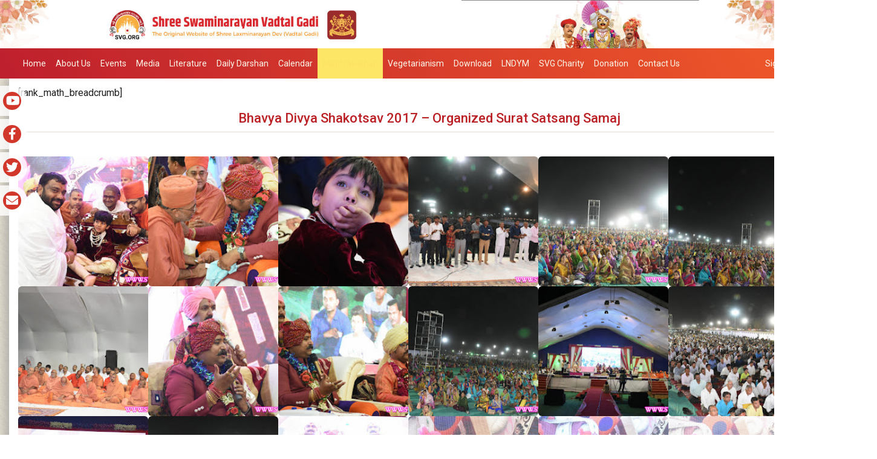

--- FILE ---
content_type: text/html; charset=UTF-8
request_url: https://www.swaminarayanvadtalgadi.org/photo-gallery/bhavya-divya-shakotsav-2017-organized-surat-satsang-samaj/
body_size: 10015
content:
<!DOCTYPE html>
<html lang="en">
<head>
<meta charset="utf-8">
<meta name="viewport" content="width=device-width, initial-scale=1.0">
<meta name = "format-detection" content = "telephone=no">
<meta name="sitelock-site-verification" content="6828" />
<!--<meta name="google-site-verification" content="-PyPyM8BJj4QIrea9EsCVkpl33s4Y3RQywNM1No5dzA" />-->
<!-- <meta name="google-site-verification" content="RJfjLyVToaBdCLfCvOOI_zz6yILHIk7sfTOsye7vHW8" /> -->
<meta name="google-site-verification" content="-PyPyM8BJj4QIrea9EsCVkpl33s4Y3RQywNM1No5dzA" />
<!--pinterest-->
<meta name="p:domain_verify" content="7e4b0ee601d1437c02b9e47c0a639895"/>
<!--DMCA-->
<meta name='dmca-site-verification' content='NFFQUkFrK1VsTHhENi9kOGNNUjRhQWlYZzgvVlF1Sld4Y29tSk91SnhkYz01' />
<link rel="alternate" href="https://www.swaminarayanvadtalgadi.org/" hreflang="en" />

<!-- Google tag (gtag.js) -->
<script async src="https://www.googletagmanager.com/gtag/js?id=G-WJ6F43568K"></script>
<script>
  window.dataLayer = window.dataLayer || [];
  function gtag(){dataLayer.push(arguments);}
  gtag('js', new Date());

  gtag('config', 'G-WJ6F43568K');
</script>
	
<title>Bhavya Divya Shakotsav 2017 &#8211; Organized Surat Satsang Samaj | Swaminarayan Vadtal Gadi &#8211; SVG</title>   
<meta name='robots' content='max-image-preview:large' />
	<style>img:is([sizes="auto" i], [sizes^="auto," i]) { contain-intrinsic-size: 3000px 1500px }</style>
	<script type="text/javascript">
/* <![CDATA[ */
window._wpemojiSettings = {"baseUrl":"https:\/\/s.w.org\/images\/core\/emoji\/16.0.1\/72x72\/","ext":".png","svgUrl":"https:\/\/s.w.org\/images\/core\/emoji\/16.0.1\/svg\/","svgExt":".svg","source":{"concatemoji":"https:\/\/www.swaminarayanvadtalgadi.org\/wp-includes\/js\/wp-emoji-release.min.js"}};
/*! This file is auto-generated */
!function(s,n){var o,i,e;function c(e){try{var t={supportTests:e,timestamp:(new Date).valueOf()};sessionStorage.setItem(o,JSON.stringify(t))}catch(e){}}function p(e,t,n){e.clearRect(0,0,e.canvas.width,e.canvas.height),e.fillText(t,0,0);var t=new Uint32Array(e.getImageData(0,0,e.canvas.width,e.canvas.height).data),a=(e.clearRect(0,0,e.canvas.width,e.canvas.height),e.fillText(n,0,0),new Uint32Array(e.getImageData(0,0,e.canvas.width,e.canvas.height).data));return t.every(function(e,t){return e===a[t]})}function u(e,t){e.clearRect(0,0,e.canvas.width,e.canvas.height),e.fillText(t,0,0);for(var n=e.getImageData(16,16,1,1),a=0;a<n.data.length;a++)if(0!==n.data[a])return!1;return!0}function f(e,t,n,a){switch(t){case"flag":return n(e,"\ud83c\udff3\ufe0f\u200d\u26a7\ufe0f","\ud83c\udff3\ufe0f\u200b\u26a7\ufe0f")?!1:!n(e,"\ud83c\udde8\ud83c\uddf6","\ud83c\udde8\u200b\ud83c\uddf6")&&!n(e,"\ud83c\udff4\udb40\udc67\udb40\udc62\udb40\udc65\udb40\udc6e\udb40\udc67\udb40\udc7f","\ud83c\udff4\u200b\udb40\udc67\u200b\udb40\udc62\u200b\udb40\udc65\u200b\udb40\udc6e\u200b\udb40\udc67\u200b\udb40\udc7f");case"emoji":return!a(e,"\ud83e\udedf")}return!1}function g(e,t,n,a){var r="undefined"!=typeof WorkerGlobalScope&&self instanceof WorkerGlobalScope?new OffscreenCanvas(300,150):s.createElement("canvas"),o=r.getContext("2d",{willReadFrequently:!0}),i=(o.textBaseline="top",o.font="600 32px Arial",{});return e.forEach(function(e){i[e]=t(o,e,n,a)}),i}function t(e){var t=s.createElement("script");t.src=e,t.defer=!0,s.head.appendChild(t)}"undefined"!=typeof Promise&&(o="wpEmojiSettingsSupports",i=["flag","emoji"],n.supports={everything:!0,everythingExceptFlag:!0},e=new Promise(function(e){s.addEventListener("DOMContentLoaded",e,{once:!0})}),new Promise(function(t){var n=function(){try{var e=JSON.parse(sessionStorage.getItem(o));if("object"==typeof e&&"number"==typeof e.timestamp&&(new Date).valueOf()<e.timestamp+604800&&"object"==typeof e.supportTests)return e.supportTests}catch(e){}return null}();if(!n){if("undefined"!=typeof Worker&&"undefined"!=typeof OffscreenCanvas&&"undefined"!=typeof URL&&URL.createObjectURL&&"undefined"!=typeof Blob)try{var e="postMessage("+g.toString()+"("+[JSON.stringify(i),f.toString(),p.toString(),u.toString()].join(",")+"));",a=new Blob([e],{type:"text/javascript"}),r=new Worker(URL.createObjectURL(a),{name:"wpTestEmojiSupports"});return void(r.onmessage=function(e){c(n=e.data),r.terminate(),t(n)})}catch(e){}c(n=g(i,f,p,u))}t(n)}).then(function(e){for(var t in e)n.supports[t]=e[t],n.supports.everything=n.supports.everything&&n.supports[t],"flag"!==t&&(n.supports.everythingExceptFlag=n.supports.everythingExceptFlag&&n.supports[t]);n.supports.everythingExceptFlag=n.supports.everythingExceptFlag&&!n.supports.flag,n.DOMReady=!1,n.readyCallback=function(){n.DOMReady=!0}}).then(function(){return e}).then(function(){var e;n.supports.everything||(n.readyCallback(),(e=n.source||{}).concatemoji?t(e.concatemoji):e.wpemoji&&e.twemoji&&(t(e.twemoji),t(e.wpemoji)))}))}((window,document),window._wpemojiSettings);
/* ]]> */
</script>
<style id='wp-emoji-styles-inline-css' type='text/css'>

	img.wp-smiley, img.emoji {
		display: inline !important;
		border: none !important;
		box-shadow: none !important;
		height: 1em !important;
		width: 1em !important;
		margin: 0 0.07em !important;
		vertical-align: -0.1em !important;
		background: none !important;
		padding: 0 !important;
	}
</style>
<link rel='stylesheet' id='wp-block-library-css' href='https://www.swaminarayanvadtalgadi.org/wp-includes/css/dist/block-library/style.min.css' type='text/css' media='all' />
<style id='classic-theme-styles-inline-css' type='text/css'>
/*! This file is auto-generated */
.wp-block-button__link{color:#fff;background-color:#32373c;border-radius:9999px;box-shadow:none;text-decoration:none;padding:calc(.667em + 2px) calc(1.333em + 2px);font-size:1.125em}.wp-block-file__button{background:#32373c;color:#fff;text-decoration:none}
</style>
<style id='global-styles-inline-css' type='text/css'>
:root{--wp--preset--aspect-ratio--square: 1;--wp--preset--aspect-ratio--4-3: 4/3;--wp--preset--aspect-ratio--3-4: 3/4;--wp--preset--aspect-ratio--3-2: 3/2;--wp--preset--aspect-ratio--2-3: 2/3;--wp--preset--aspect-ratio--16-9: 16/9;--wp--preset--aspect-ratio--9-16: 9/16;--wp--preset--color--black: #000000;--wp--preset--color--cyan-bluish-gray: #abb8c3;--wp--preset--color--white: #ffffff;--wp--preset--color--pale-pink: #f78da7;--wp--preset--color--vivid-red: #cf2e2e;--wp--preset--color--luminous-vivid-orange: #ff6900;--wp--preset--color--luminous-vivid-amber: #fcb900;--wp--preset--color--light-green-cyan: #7bdcb5;--wp--preset--color--vivid-green-cyan: #00d084;--wp--preset--color--pale-cyan-blue: #8ed1fc;--wp--preset--color--vivid-cyan-blue: #0693e3;--wp--preset--color--vivid-purple: #9b51e0;--wp--preset--gradient--vivid-cyan-blue-to-vivid-purple: linear-gradient(135deg,rgba(6,147,227,1) 0%,rgb(155,81,224) 100%);--wp--preset--gradient--light-green-cyan-to-vivid-green-cyan: linear-gradient(135deg,rgb(122,220,180) 0%,rgb(0,208,130) 100%);--wp--preset--gradient--luminous-vivid-amber-to-luminous-vivid-orange: linear-gradient(135deg,rgba(252,185,0,1) 0%,rgba(255,105,0,1) 100%);--wp--preset--gradient--luminous-vivid-orange-to-vivid-red: linear-gradient(135deg,rgba(255,105,0,1) 0%,rgb(207,46,46) 100%);--wp--preset--gradient--very-light-gray-to-cyan-bluish-gray: linear-gradient(135deg,rgb(238,238,238) 0%,rgb(169,184,195) 100%);--wp--preset--gradient--cool-to-warm-spectrum: linear-gradient(135deg,rgb(74,234,220) 0%,rgb(151,120,209) 20%,rgb(207,42,186) 40%,rgb(238,44,130) 60%,rgb(251,105,98) 80%,rgb(254,248,76) 100%);--wp--preset--gradient--blush-light-purple: linear-gradient(135deg,rgb(255,206,236) 0%,rgb(152,150,240) 100%);--wp--preset--gradient--blush-bordeaux: linear-gradient(135deg,rgb(254,205,165) 0%,rgb(254,45,45) 50%,rgb(107,0,62) 100%);--wp--preset--gradient--luminous-dusk: linear-gradient(135deg,rgb(255,203,112) 0%,rgb(199,81,192) 50%,rgb(65,88,208) 100%);--wp--preset--gradient--pale-ocean: linear-gradient(135deg,rgb(255,245,203) 0%,rgb(182,227,212) 50%,rgb(51,167,181) 100%);--wp--preset--gradient--electric-grass: linear-gradient(135deg,rgb(202,248,128) 0%,rgb(113,206,126) 100%);--wp--preset--gradient--midnight: linear-gradient(135deg,rgb(2,3,129) 0%,rgb(40,116,252) 100%);--wp--preset--font-size--small: 13px;--wp--preset--font-size--medium: 20px;--wp--preset--font-size--large: 36px;--wp--preset--font-size--x-large: 42px;--wp--preset--spacing--20: 0.44rem;--wp--preset--spacing--30: 0.67rem;--wp--preset--spacing--40: 1rem;--wp--preset--spacing--50: 1.5rem;--wp--preset--spacing--60: 2.25rem;--wp--preset--spacing--70: 3.38rem;--wp--preset--spacing--80: 5.06rem;--wp--preset--shadow--natural: 6px 6px 9px rgba(0, 0, 0, 0.2);--wp--preset--shadow--deep: 12px 12px 50px rgba(0, 0, 0, 0.4);--wp--preset--shadow--sharp: 6px 6px 0px rgba(0, 0, 0, 0.2);--wp--preset--shadow--outlined: 6px 6px 0px -3px rgba(255, 255, 255, 1), 6px 6px rgba(0, 0, 0, 1);--wp--preset--shadow--crisp: 6px 6px 0px rgba(0, 0, 0, 1);}:where(.is-layout-flex){gap: 0.5em;}:where(.is-layout-grid){gap: 0.5em;}body .is-layout-flex{display: flex;}.is-layout-flex{flex-wrap: wrap;align-items: center;}.is-layout-flex > :is(*, div){margin: 0;}body .is-layout-grid{display: grid;}.is-layout-grid > :is(*, div){margin: 0;}:where(.wp-block-columns.is-layout-flex){gap: 2em;}:where(.wp-block-columns.is-layout-grid){gap: 2em;}:where(.wp-block-post-template.is-layout-flex){gap: 1.25em;}:where(.wp-block-post-template.is-layout-grid){gap: 1.25em;}.has-black-color{color: var(--wp--preset--color--black) !important;}.has-cyan-bluish-gray-color{color: var(--wp--preset--color--cyan-bluish-gray) !important;}.has-white-color{color: var(--wp--preset--color--white) !important;}.has-pale-pink-color{color: var(--wp--preset--color--pale-pink) !important;}.has-vivid-red-color{color: var(--wp--preset--color--vivid-red) !important;}.has-luminous-vivid-orange-color{color: var(--wp--preset--color--luminous-vivid-orange) !important;}.has-luminous-vivid-amber-color{color: var(--wp--preset--color--luminous-vivid-amber) !important;}.has-light-green-cyan-color{color: var(--wp--preset--color--light-green-cyan) !important;}.has-vivid-green-cyan-color{color: var(--wp--preset--color--vivid-green-cyan) !important;}.has-pale-cyan-blue-color{color: var(--wp--preset--color--pale-cyan-blue) !important;}.has-vivid-cyan-blue-color{color: var(--wp--preset--color--vivid-cyan-blue) !important;}.has-vivid-purple-color{color: var(--wp--preset--color--vivid-purple) !important;}.has-black-background-color{background-color: var(--wp--preset--color--black) !important;}.has-cyan-bluish-gray-background-color{background-color: var(--wp--preset--color--cyan-bluish-gray) !important;}.has-white-background-color{background-color: var(--wp--preset--color--white) !important;}.has-pale-pink-background-color{background-color: var(--wp--preset--color--pale-pink) !important;}.has-vivid-red-background-color{background-color: var(--wp--preset--color--vivid-red) !important;}.has-luminous-vivid-orange-background-color{background-color: var(--wp--preset--color--luminous-vivid-orange) !important;}.has-luminous-vivid-amber-background-color{background-color: var(--wp--preset--color--luminous-vivid-amber) !important;}.has-light-green-cyan-background-color{background-color: var(--wp--preset--color--light-green-cyan) !important;}.has-vivid-green-cyan-background-color{background-color: var(--wp--preset--color--vivid-green-cyan) !important;}.has-pale-cyan-blue-background-color{background-color: var(--wp--preset--color--pale-cyan-blue) !important;}.has-vivid-cyan-blue-background-color{background-color: var(--wp--preset--color--vivid-cyan-blue) !important;}.has-vivid-purple-background-color{background-color: var(--wp--preset--color--vivid-purple) !important;}.has-black-border-color{border-color: var(--wp--preset--color--black) !important;}.has-cyan-bluish-gray-border-color{border-color: var(--wp--preset--color--cyan-bluish-gray) !important;}.has-white-border-color{border-color: var(--wp--preset--color--white) !important;}.has-pale-pink-border-color{border-color: var(--wp--preset--color--pale-pink) !important;}.has-vivid-red-border-color{border-color: var(--wp--preset--color--vivid-red) !important;}.has-luminous-vivid-orange-border-color{border-color: var(--wp--preset--color--luminous-vivid-orange) !important;}.has-luminous-vivid-amber-border-color{border-color: var(--wp--preset--color--luminous-vivid-amber) !important;}.has-light-green-cyan-border-color{border-color: var(--wp--preset--color--light-green-cyan) !important;}.has-vivid-green-cyan-border-color{border-color: var(--wp--preset--color--vivid-green-cyan) !important;}.has-pale-cyan-blue-border-color{border-color: var(--wp--preset--color--pale-cyan-blue) !important;}.has-vivid-cyan-blue-border-color{border-color: var(--wp--preset--color--vivid-cyan-blue) !important;}.has-vivid-purple-border-color{border-color: var(--wp--preset--color--vivid-purple) !important;}.has-vivid-cyan-blue-to-vivid-purple-gradient-background{background: var(--wp--preset--gradient--vivid-cyan-blue-to-vivid-purple) !important;}.has-light-green-cyan-to-vivid-green-cyan-gradient-background{background: var(--wp--preset--gradient--light-green-cyan-to-vivid-green-cyan) !important;}.has-luminous-vivid-amber-to-luminous-vivid-orange-gradient-background{background: var(--wp--preset--gradient--luminous-vivid-amber-to-luminous-vivid-orange) !important;}.has-luminous-vivid-orange-to-vivid-red-gradient-background{background: var(--wp--preset--gradient--luminous-vivid-orange-to-vivid-red) !important;}.has-very-light-gray-to-cyan-bluish-gray-gradient-background{background: var(--wp--preset--gradient--very-light-gray-to-cyan-bluish-gray) !important;}.has-cool-to-warm-spectrum-gradient-background{background: var(--wp--preset--gradient--cool-to-warm-spectrum) !important;}.has-blush-light-purple-gradient-background{background: var(--wp--preset--gradient--blush-light-purple) !important;}.has-blush-bordeaux-gradient-background{background: var(--wp--preset--gradient--blush-bordeaux) !important;}.has-luminous-dusk-gradient-background{background: var(--wp--preset--gradient--luminous-dusk) !important;}.has-pale-ocean-gradient-background{background: var(--wp--preset--gradient--pale-ocean) !important;}.has-electric-grass-gradient-background{background: var(--wp--preset--gradient--electric-grass) !important;}.has-midnight-gradient-background{background: var(--wp--preset--gradient--midnight) !important;}.has-small-font-size{font-size: var(--wp--preset--font-size--small) !important;}.has-medium-font-size{font-size: var(--wp--preset--font-size--medium) !important;}.has-large-font-size{font-size: var(--wp--preset--font-size--large) !important;}.has-x-large-font-size{font-size: var(--wp--preset--font-size--x-large) !important;}
:where(.wp-block-post-template.is-layout-flex){gap: 1.25em;}:where(.wp-block-post-template.is-layout-grid){gap: 1.25em;}
:where(.wp-block-columns.is-layout-flex){gap: 2em;}:where(.wp-block-columns.is-layout-grid){gap: 2em;}
:root :where(.wp-block-pullquote){font-size: 1.5em;line-height: 1.6;}
</style>
<link rel='stylesheet' id='categories-images-styles-css' href='https://www.swaminarayanvadtalgadi.org/wp-content/plugins/categories-images/assets/css/zci-styles.css' type='text/css' media='all' />
<link rel='stylesheet' id='bootstrapcss-css' href='https://www.swaminarayanvadtalgadi.org/wp-content/themes/svg-new/css/bootstrap.css' type='text/css' media='all' />
<link rel='stylesheet' id='docs-css' href='https://www.swaminarayanvadtalgadi.org/wp-content/themes/svg-new/css/docs.css' type='text/css' media='all' />
<link rel='stylesheet' id='svg-style-css' href='https://www.swaminarayanvadtalgadi.org/wp-content/themes/svg-new/style.css' type='text/css' media='all' />
<link rel='stylesheet' id='fancy-css-css' href='https://www.swaminarayanvadtalgadi.org/wp-content/themes/svg-new/fancybox/source/jquery.fancybox.css' type='text/css' media='all' />
<script type="text/javascript" src="https://www.swaminarayanvadtalgadi.org/wp-includes/js/jquery/jquery.min.js" id="jquery-core-js"></script>
<script type="text/javascript" src="https://www.swaminarayanvadtalgadi.org/wp-includes/js/jquery/jquery-migrate.min.js" id="jquery-migrate-js"></script>
<link rel="https://api.w.org/" href="https://www.swaminarayanvadtalgadi.org/wp-json/" /><link rel="alternate" title="JSON" type="application/json" href="https://www.swaminarayanvadtalgadi.org/wp-json/wp/v2/photo-gallery/186921" /><link rel="canonical" href="https://www.swaminarayanvadtalgadi.org/photo-gallery/bhavya-divya-shakotsav-2017-organized-surat-satsang-samaj/" />
<link rel="alternate" title="oEmbed (JSON)" type="application/json+oembed" href="https://www.swaminarayanvadtalgadi.org/wp-json/oembed/1.0/embed?url=https%3A%2F%2Fwww.swaminarayanvadtalgadi.org%2Fphoto-gallery%2Fbhavya-divya-shakotsav-2017-organized-surat-satsang-samaj%2F" />
<link rel="alternate" title="oEmbed (XML)" type="text/xml+oembed" href="https://www.swaminarayanvadtalgadi.org/wp-json/oembed/1.0/embed?url=https%3A%2F%2Fwww.swaminarayanvadtalgadi.org%2Fphoto-gallery%2Fbhavya-divya-shakotsav-2017-organized-surat-satsang-samaj%2F&#038;format=xml" />
<link rel="icon" href="https://www.swaminarayanvadtalgadi.org/wp-content/uploads/2021/09/Favicon-90x90.png" sizes="32x32" />
<link rel="icon" href="https://www.swaminarayanvadtalgadi.org/wp-content/uploads/2021/09/Favicon.png" sizes="192x192" />
<link rel="apple-touch-icon" href="https://www.swaminarayanvadtalgadi.org/wp-content/uploads/2021/09/Favicon.png" />
<meta name="msapplication-TileImage" content="https://www.swaminarayanvadtalgadi.org/wp-content/uploads/2021/09/Favicon.png" />
     <script src="https://www.gstatic.com/firebasejs/7.4.0/firebase.js"></script>
     <script src="https://cdn.firebase.com/libs/firebaseui/3.5.2/firebaseui.js"></script>
     <link type="text/css" rel="stylesheet" href="https://cdn.firebase.com/libs/firebaseui/3.5.2/firebaseui.css" />
     <link rel="stylesheet" href="https://use.fontawesome.com/releases/v5.15.2/css/all.css">
</head>
<body class="wp-singular photo-gallery-template-default single single-photo-gallery postid-186921 wp-theme-svg-new group-blog masthead-fixed full-width singular">
  <div class="show-more" style="display: none;"><p>Please Wait...</p></div>
    <div id="wrapper">
    <header>                
        <div class="desktop header-banner">
                                    <a href="https://www.swaminarayanvadtalgadi.org/" id="site-logo" title="Swaminarayan Vadtal Gadi &#8211; SVG" rel="home">
                            
                            									<img src="https://www.swaminarayanvadtalgadi.org/wp-content/uploads/2021/09/SVG-Top-Header-2021.jpg" alt="Swaminarayan Vadtal Gadi &#8211; SVG" width="100%" >
								                        </a>

              
        </div>
        <div class="navigation">       
            <div class="container">
                <div class="navbar-header">
                    <button type="button" class="navbar-toggle" data-toggle="collapse" data-target=".navbar-collapse">
                        <span class="fa fa-bars"></span>
                    </button>
                </div>
                <div class="navbar-collapse collapse">
                    <div class="menu-mainmenu-container"><ul id="menu-mainmenu" class="nav navbar-nav"><li id="menu-item-211132" class="menu-item menu-item-type-post_type menu-item-object-page menu-item-home menu-item-211132"><a href="https://www.swaminarayanvadtalgadi.org/">Home</a></li>
<li id="menu-item-1681" class="menu-item menu-item-type-post_type menu-item-object-page menu-item-has-children menu-item-1681"><a href="https://www.swaminarayanvadtalgadi.org/about-us/">About Us</a>
<ul class="sub-menu">
	<li id="menu-item-1683" class="menu-item menu-item-type-post_type menu-item-object-page menu-item-1683"><a href="https://www.swaminarayanvadtalgadi.org/about-us/acharyas/">Acharyas</a></li>
	<li id="menu-item-1691" class="menu-item menu-item-type-post_type menu-item-object-page menu-item-1691"><a href="https://www.swaminarayanvadtalgadi.org/about-us/agyna-patra/">Agna patra</a></li>
	<li id="menu-item-1680" class="menu-item menu-item-type-post_type menu-item-object-page menu-item-has-children menu-item-1680"><a href="https://www.swaminarayanvadtalgadi.org/temples/">Temples</a>
	<ul class="sub-menu">
		<li id="menu-item-1679" class="menu-item menu-item-type-post_type menu-item-object-page menu-item-has-children menu-item-1679"><a href="https://www.swaminarayanvadtalgadi.org/temples/temples-india/">India</a>
		<ul class="sub-menu">
			<li id="menu-item-222577" class="menu-item menu-item-type-post_type menu-item-object-page menu-item-222577"><a href="https://www.swaminarayanvadtalgadi.org/daily-darshans/vadtal/">Vadtal</a></li>
			<li id="menu-item-222579" class="menu-item menu-item-type-post_type menu-item-object-page menu-item-222579"><a href="https://www.swaminarayanvadtalgadi.org/daily-darshans/gadhada/">Gadhpur</a></li>
			<li id="menu-item-222578" class="menu-item menu-item-type-post_type menu-item-object-page menu-item-222578"><a href="https://www.swaminarayanvadtalgadi.org/daily-darshans/junagadh/">Junagadh</a></li>
			<li id="menu-item-223372" class="menu-item menu-item-type-post_type menu-item-object-page menu-item-223372"><a href="https://www.swaminarayanvadtalgadi.org/daily-darshans/kalupur/">Kalupur</a></li>
			<li id="menu-item-223370" class="menu-item menu-item-type-post_type menu-item-object-page menu-item-223370"><a href="https://www.swaminarayanvadtalgadi.org/daily-darshans/bhuj/">Bhuj</a></li>
		</ul>
</li>
		<li id="menu-item-1678" class="menu-item menu-item-type-post_type menu-item-object-page menu-item-1678"><a href="https://www.swaminarayanvadtalgadi.org/temples/temples-international/">International</a></li>
	</ul>
</li>
</ul>
</li>
<li id="menu-item-230816" class="menu-item menu-item-type-custom menu-item-object-custom menu-item-230816"><a href="https://www.swaminarayanvadtalgadi.org/events/">Events</a></li>
<li id="menu-item-337" class="menu-item menu-item-type-post_type menu-item-object-page menu-item-has-children menu-item-337"><a href="https://www.swaminarayanvadtalgadi.org/media-gallery/">Media</a>
<ul class="sub-menu">
	<li id="menu-item-223177" class="menu-item menu-item-type-custom menu-item-object-custom menu-item-223177"><a href="https://www.swaminarayanvadtalgadi.org/photo-gallery/">Photo Gallery</a></li>
	<li id="menu-item-400" class="menu-item menu-item-type-post_type menu-item-object-page menu-item-400"><a href="https://www.swaminarayanvadtalgadi.org/media-gallery/audio-gallery/">Audio Gallery</a></li>
	<li id="menu-item-216442" class="menu-item menu-item-type-custom menu-item-object-custom menu-item-216442"><a href="https://www.swaminarayanvadtalgadi.org/video-gallery/">Video Gallery</a></li>
	<li id="menu-item-249795" class="menu-item menu-item-type-post_type menu-item-object-page menu-item-249795"><a href="https://www.swaminarayanvadtalgadi.org/news-feed/">News Feed</a></li>
</ul>
</li>
<li id="menu-item-1685" class="menu-item menu-item-type-post_type menu-item-object-page menu-item-has-children menu-item-1685"><a href="https://www.swaminarayanvadtalgadi.org/literature/">Literature</a>
<ul class="sub-menu">
	<li id="menu-item-1686" class="menu-item menu-item-type-post_type menu-item-object-page menu-item-1686"><a href="https://www.swaminarayanvadtalgadi.org/literature/scripture/">Scripture</a></li>
	<li id="menu-item-207045" class="menu-item menu-item-type-custom menu-item-object-custom menu-item-207045"><a href="https://www.swaminarayanvadtalgadi.org/satsang-articles/">Satsang Articles</a></li>
	<li id="menu-item-1890" class="menu-item menu-item-type-post_type menu-item-object-page menu-item-1890"><a href="https://www.swaminarayanvadtalgadi.org/literature/satsang-books/">Satsang Books</a></li>
</ul>
</li>
<li id="menu-item-236286" class="menu-item menu-item-type-post_type menu-item-object-page menu-item-has-children menu-item-236286"><a href="https://www.swaminarayanvadtalgadi.org/daily-darshans/">Daily Darshan</a>
<ul class="sub-menu">
	<li id="menu-item-197391" class="menu-item menu-item-type-custom menu-item-object-custom menu-item-197391"><a href="https://www.swaminarayanvadtalgadi.org/daily-darshans/shree-swaminarayan-hindu-temple-south-brunswick-new-jersey-live-darshan/">South Brunswick &#8211; NJ</a></li>
</ul>
</li>
<li id="menu-item-1891" class="menu-item menu-item-type-post_type menu-item-object-page menu-item-1891"><a href="https://www.swaminarayanvadtalgadi.org/calendar/">Calendar</a></li>
<li id="menu-item-249929" class="pramotion menu-item menu-item-type-post_type menu-item-object-page menu-item-249929"><a href="https://www.swaminarayanvadtalgadi.org/mantralekhan/">Mantralekhan</a></li>
<li id="menu-item-260367" class="menu-item menu-item-type-custom menu-item-object-custom menu-item-260367"><a href="https://www.swaminarayanvadtalgadi.org/vegetarianism/">Vegetarianism</a></li>
<li id="menu-item-1692" class="menu-item menu-item-type-post_type menu-item-object-page menu-item-has-children menu-item-1692"><a href="https://www.swaminarayanvadtalgadi.org/downloads/">Download</a>
<ul class="sub-menu">
	<li id="menu-item-1698" class="menu-item menu-item-type-post_type menu-item-object-page menu-item-1698"><a href="https://www.swaminarayanvadtalgadi.org/downloads/ringtone-download/">Ringtone</a></li>
	<li id="menu-item-1693" class="menu-item menu-item-type-post_type menu-item-object-page menu-item-1693"><a href="https://www.swaminarayanvadtalgadi.org/downloads/wallpaper/">Desktop Wallpaper</a></li>
	<li id="menu-item-1694" class="menu-item menu-item-type-post_type menu-item-object-page menu-item-1694"><a href="https://www.swaminarayanvadtalgadi.org/downloads/swaminarayan-mobile-wallpaper/">Mobile Wallpaper</a></li>
	<li id="menu-item-239168" class="menu-item menu-item-type-post_type menu-item-object-page menu-item-239168"><a href="https://www.swaminarayanvadtalgadi.org/status/">Status</a></li>
</ul>
</li>
<li id="menu-item-343" class="menu-item menu-item-type-post_type menu-item-object-page menu-item-has-children menu-item-343"><a href="https://www.swaminarayanvadtalgadi.org/lndym/">LNDYM</a>
<ul class="sub-menu">
	<li id="menu-item-244320" class="menu-item menu-item-type-post_type menu-item-object-page menu-item-has-children menu-item-244320"><a href="https://www.swaminarayanvadtalgadi.org/lndym/">LNDYM</a>
	<ul class="sub-menu">
		<li id="menu-item-261235" class="menu-item menu-item-type-post_type menu-item-object-page menu-item-261235"><a href="https://www.swaminarayanvadtalgadi.org/lndym/camp-2026/">LNDYM Camp 2026</a></li>
	</ul>
</li>
	<li id="menu-item-234849" class="menu-item menu-item-type-post_type menu-item-object-page menu-item-234849"><a href="https://www.swaminarayanvadtalgadi.org/lndmm/">LNDMM</a></li>
</ul>
</li>
<li id="menu-item-1703" class="menu-item menu-item-type-post_type menu-item-object-page menu-item-1703"><a href="https://www.swaminarayanvadtalgadi.org/charity/">SVG Charity</a></li>
<li id="menu-item-224897" class="menu-item menu-item-type-custom menu-item-object-custom menu-item-224897"><a href="https://www.swaminarayanvadtalgadi.org/temple-donation/">Donation</a></li>
<li id="menu-item-344" class="menu-item menu-item-type-post_type menu-item-object-page menu-item-344"><a href="https://www.swaminarayanvadtalgadi.org/contact-us/">Contact Us</a></li>
</ul></div>                    <div class="login-menu">
                      <ul class="nav navbar-nav navbar-right">
                        <li> 
                                                            <a href="https://www.swaminarayanvadtalgadi.org/login">Sign in / Sign up</a>
                                                      </li>
                        <li>
                           <div class="fl-page-nav-search">
                              <a href="javascript:void(0);" class="fa fa-search"></a>
                              <form method="get" role="search" action="https://www.swaminarayanvadtalgadi.org/" title="Type and press Enter to search.">
                                  <input type="text" class="fl-search-input form-control" name="s" placeholder="Search" value="">
                              </form>
                          </div>
                        </li>
                      </ul>
                    </div>
                   
                </div>
            </div>
        </div>
        <div class="mobile header-banner" >
                        			<div class="menu-icon">
                      <div id="mySidenav" class="sidenav" style="display: none;">
                        <a href="javascript:void(0)" class="closebtn" onclick="closeNav()">
                          <p>SVG.ORG</p>
                          <i class="fa fa-times"></i>
                        </a>
                        <div class="menu-mainmenu-container"><ul id="menu-mainmenu-1" class="menu"><li class="menu-item menu-item-type-post_type menu-item-object-page menu-item-home menu-item-211132"><a href="https://www.swaminarayanvadtalgadi.org/">Home</a></li>
<li class="menu-item menu-item-type-post_type menu-item-object-page menu-item-has-children menu-item-1681"><a href="https://www.swaminarayanvadtalgadi.org/about-us/">About Us</a>
<ul class="sub-menu">
	<li class="menu-item menu-item-type-post_type menu-item-object-page menu-item-1683"><a href="https://www.swaminarayanvadtalgadi.org/about-us/acharyas/">Acharyas</a></li>
	<li class="menu-item menu-item-type-post_type menu-item-object-page menu-item-1691"><a href="https://www.swaminarayanvadtalgadi.org/about-us/agyna-patra/">Agna patra</a></li>
	<li class="menu-item menu-item-type-post_type menu-item-object-page menu-item-has-children menu-item-1680"><a href="https://www.swaminarayanvadtalgadi.org/temples/">Temples</a>
	<ul class="sub-menu">
		<li class="menu-item menu-item-type-post_type menu-item-object-page menu-item-has-children menu-item-1679"><a href="https://www.swaminarayanvadtalgadi.org/temples/temples-india/">India</a>
		<ul class="sub-menu">
			<li class="menu-item menu-item-type-post_type menu-item-object-page menu-item-222577"><a href="https://www.swaminarayanvadtalgadi.org/daily-darshans/vadtal/">Vadtal</a></li>
			<li class="menu-item menu-item-type-post_type menu-item-object-page menu-item-222579"><a href="https://www.swaminarayanvadtalgadi.org/daily-darshans/gadhada/">Gadhpur</a></li>
			<li class="menu-item menu-item-type-post_type menu-item-object-page menu-item-222578"><a href="https://www.swaminarayanvadtalgadi.org/daily-darshans/junagadh/">Junagadh</a></li>
			<li class="menu-item menu-item-type-post_type menu-item-object-page menu-item-223372"><a href="https://www.swaminarayanvadtalgadi.org/daily-darshans/kalupur/">Kalupur</a></li>
			<li class="menu-item menu-item-type-post_type menu-item-object-page menu-item-223370"><a href="https://www.swaminarayanvadtalgadi.org/daily-darshans/bhuj/">Bhuj</a></li>
		</ul>
</li>
		<li class="menu-item menu-item-type-post_type menu-item-object-page menu-item-1678"><a href="https://www.swaminarayanvadtalgadi.org/temples/temples-international/">International</a></li>
	</ul>
</li>
</ul>
</li>
<li class="menu-item menu-item-type-custom menu-item-object-custom menu-item-230816"><a href="https://www.swaminarayanvadtalgadi.org/events/">Events</a></li>
<li class="menu-item menu-item-type-post_type menu-item-object-page menu-item-has-children menu-item-337"><a href="https://www.swaminarayanvadtalgadi.org/media-gallery/">Media</a>
<ul class="sub-menu">
	<li class="menu-item menu-item-type-custom menu-item-object-custom menu-item-223177"><a href="https://www.swaminarayanvadtalgadi.org/photo-gallery/">Photo Gallery</a></li>
	<li class="menu-item menu-item-type-post_type menu-item-object-page menu-item-400"><a href="https://www.swaminarayanvadtalgadi.org/media-gallery/audio-gallery/">Audio Gallery</a></li>
	<li class="menu-item menu-item-type-custom menu-item-object-custom menu-item-216442"><a href="https://www.swaminarayanvadtalgadi.org/video-gallery/">Video Gallery</a></li>
	<li class="menu-item menu-item-type-post_type menu-item-object-page menu-item-249795"><a href="https://www.swaminarayanvadtalgadi.org/news-feed/">News Feed</a></li>
</ul>
</li>
<li class="menu-item menu-item-type-post_type menu-item-object-page menu-item-has-children menu-item-1685"><a href="https://www.swaminarayanvadtalgadi.org/literature/">Literature</a>
<ul class="sub-menu">
	<li class="menu-item menu-item-type-post_type menu-item-object-page menu-item-1686"><a href="https://www.swaminarayanvadtalgadi.org/literature/scripture/">Scripture</a></li>
	<li class="menu-item menu-item-type-custom menu-item-object-custom menu-item-207045"><a href="https://www.swaminarayanvadtalgadi.org/satsang-articles/">Satsang Articles</a></li>
	<li class="menu-item menu-item-type-post_type menu-item-object-page menu-item-1890"><a href="https://www.swaminarayanvadtalgadi.org/literature/satsang-books/">Satsang Books</a></li>
</ul>
</li>
<li class="menu-item menu-item-type-post_type menu-item-object-page menu-item-has-children menu-item-236286"><a href="https://www.swaminarayanvadtalgadi.org/daily-darshans/">Daily Darshan</a>
<ul class="sub-menu">
	<li class="menu-item menu-item-type-custom menu-item-object-custom menu-item-197391"><a href="https://www.swaminarayanvadtalgadi.org/daily-darshans/shree-swaminarayan-hindu-temple-south-brunswick-new-jersey-live-darshan/">South Brunswick &#8211; NJ</a></li>
</ul>
</li>
<li class="menu-item menu-item-type-post_type menu-item-object-page menu-item-1891"><a href="https://www.swaminarayanvadtalgadi.org/calendar/">Calendar</a></li>
<li class="pramotion menu-item menu-item-type-post_type menu-item-object-page menu-item-249929"><a href="https://www.swaminarayanvadtalgadi.org/mantralekhan/">Mantralekhan</a></li>
<li class="menu-item menu-item-type-custom menu-item-object-custom menu-item-260367"><a href="https://www.swaminarayanvadtalgadi.org/vegetarianism/">Vegetarianism</a></li>
<li class="menu-item menu-item-type-post_type menu-item-object-page menu-item-has-children menu-item-1692"><a href="https://www.swaminarayanvadtalgadi.org/downloads/">Download</a>
<ul class="sub-menu">
	<li class="menu-item menu-item-type-post_type menu-item-object-page menu-item-1698"><a href="https://www.swaminarayanvadtalgadi.org/downloads/ringtone-download/">Ringtone</a></li>
	<li class="menu-item menu-item-type-post_type menu-item-object-page menu-item-1693"><a href="https://www.swaminarayanvadtalgadi.org/downloads/wallpaper/">Desktop Wallpaper</a></li>
	<li class="menu-item menu-item-type-post_type menu-item-object-page menu-item-1694"><a href="https://www.swaminarayanvadtalgadi.org/downloads/swaminarayan-mobile-wallpaper/">Mobile Wallpaper</a></li>
	<li class="menu-item menu-item-type-post_type menu-item-object-page menu-item-239168"><a href="https://www.swaminarayanvadtalgadi.org/status/">Status</a></li>
</ul>
</li>
<li class="menu-item menu-item-type-post_type menu-item-object-page menu-item-has-children menu-item-343"><a href="https://www.swaminarayanvadtalgadi.org/lndym/">LNDYM</a>
<ul class="sub-menu">
	<li class="menu-item menu-item-type-post_type menu-item-object-page menu-item-has-children menu-item-244320"><a href="https://www.swaminarayanvadtalgadi.org/lndym/">LNDYM</a>
	<ul class="sub-menu">
		<li class="menu-item menu-item-type-post_type menu-item-object-page menu-item-261235"><a href="https://www.swaminarayanvadtalgadi.org/lndym/camp-2026/">LNDYM Camp 2026</a></li>
	</ul>
</li>
	<li class="menu-item menu-item-type-post_type menu-item-object-page menu-item-234849"><a href="https://www.swaminarayanvadtalgadi.org/lndmm/">LNDMM</a></li>
</ul>
</li>
<li class="menu-item menu-item-type-post_type menu-item-object-page menu-item-1703"><a href="https://www.swaminarayanvadtalgadi.org/charity/">SVG Charity</a></li>
<li class="menu-item menu-item-type-custom menu-item-object-custom menu-item-224897"><a href="https://www.swaminarayanvadtalgadi.org/temple-donation/">Donation</a></li>
<li class="menu-item menu-item-type-post_type menu-item-object-page menu-item-344"><a href="https://www.swaminarayanvadtalgadi.org/contact-us/">Contact Us</a></li>
</ul></div>                      </div>
                      <span onclick="openNav()" class="fa fa-bars"></span>
                  </div>
                  <div class="mobile-logo-icon">
                    	<a href="https://www.swaminarayanvadtalgadi.org/" id="site-logo" title="Swaminarayan Vadtal Gadi &#8211; SVG" rel="home">
                        	<!-- <img src=""> -->
                          <p>SVG.ORG</p>
                    	</a>
                	</div>
                  <div class="home-icon">
                    <a href="https://www.swaminarayanvadtalgadi.org/" title="Swaminarayan Vadtal Gadi &#8211; SVG" rel="home">
                      <span class="fa fa-home"></span>
                    </a>
                  </div>
                  
                  <form method="get" role="search" action="https://www.swaminarayanvadtalgadi.org/">
                  	<div class="input-search-icon"><i class="fa fa-search"></i></div>
                      <input type="text" class="form-control" name="s" placeholder="Search" value="">
                  </form>
              
        </div>
    </header>
<section id="section">
    <div class="container"> 
        <div class="main_bg">
            <div class="row">
                <div class="col-sm-12">
                    [rank_math_breadcrumb]                </div>
            </div> 
            <div class="row">
                <div class="col-lg-12 col-md-12 col-sm-12">
                    <div class="main" style="padding:10px 10px 0 10px;">
                         <h1 class="about-title">Bhavya Divya Shakotsav 2017 &#8211; Organized Surat Satsang Samaj</h1>
                    </div>
                </div>
                <div class="col-lg-12 col-md-12 col-sm-12">
                    <div class="text-section" style="padding:10px 0;">
                                                </div>
                </div>
                <div class="col-md-12">
<div class="gdrive-gallery-wrapper" data-folder_id="1vn9FU-Fq9A4N7Pk9u1SeLbFCdL4wUSnS" data-per-page="18">
    <div class="gdrive-gallery" id="gdrive-gallery-1vn9FU-Fq9A4N7Pk9u1SeLbFCdL4wUSnS" style="display:flex;flex-wrap:wrap;gap:10px;"></div>

    <button class="gdrive-load-more" data-offset="0" data-total="100">Load More</button>
</div>
<style>
.gdrive-gallery-wrapper {padding: 15px 0 50px 0;}
.gdrive-load-more{padding:10px 20px;background: #C2242D;color:#fff;border:none;border-radius: 4px;cursor:pointer;text-align: center;margin: 30px auto;display: block;}
</style>
<script>
    jQuery(document).ready(function($){

        function load_more_images(wrapper) {

            let folder_id = wrapper.data("folder_id");
            let perPage  = wrapper.data("per-page");
            let button   = wrapper.find(".gdrive-load-more");
            let offset   = parseInt(button.attr("data-offset"));
            let total    = parseInt(button.attr("data-total"));

            $.ajax({
                url: "https://www.swaminarayanvadtalgadi.org/wp-admin/admin-ajax.php",
                type: "POST",
                dataType: "json",
                data: {
                    action: "gdrive_load_more_images",
                    folder_id: folder_id,
                    offset: offset,
                    per_page: perPage
                },
                success: function(res) {
                    if(res.flag) {
                        $("#gdrive-gallery-" + folder_id).append(res.html);

                        // Rebind Fancybox after new images load
                        Fancybox.bind("[data-fancybox='gallery-" + folder_id + "']", {});

                        let newOffset = offset + perPage;
                        button.attr("data-offset", newOffset);

                        if(newOffset >= total){
                            button.hide();
                        }
                    }
                }
            });
        }

        $(".gdrive-load-more").on("click", function(){
            let wrapper = $(this).closest(".gdrive-gallery-wrapper");
            load_more_images(wrapper);
        });

        // Auto-load first batch
        $(".gdrive-gallery-wrapper").each(function(){
            load_more_images($(this));
        });

        // Initial fancybox bind
        Fancybox.bind("[data-fancybox='gallery-1vn9FU-Fq9A4N7Pk9u1SeLbFCdL4wUSnS']", {});

        document.addEventListener("DOMContentLoaded", function() {
            Fancybox.bind("[data-fancybox]", {
                Toolbar: {
                    display: [
                        { id: "prev", position: "center" },
                        { id: "next", position: "center" },
                        "zoom",
                        "slideshow",
                        "download",   // ⬅ ENABLE DOWNLOAD BUTTON
                        "fullscreen",
                        "close"
                    ]
                },
                Html: {
                    video: { autoStart: false }
                }
            });
        });
        

    });
</script>

</div>            </div>             
        </div>
    </div>
</section>
<style type="text/css">
ul.svg_photo_gallery_list li {display: inline-block;padding: 3px 3px 10px;border: 1px solid #ddd;margin: 2px;}
ul.svg_photo_gallery_list {list-style: none;text-align: left;margin: 0 auto;}
.svg-visitor-hits-section p {margin: 0;font-size: 12px;}
.svg_photo_gallery_container >a {width: 150px;height: 150px;display: block;}
i.fa.fa-cloud-download {color: #82878c;font-size: 15px;padding-right: 3px;}
.photo-download-link {
    text-align: center;
    margin-top: 20px;
    display: block;
    margin-bottom: 0;
    padding: 0;
    text-transform: uppercase;
    font-size: 15px;
    font-weight: 600;
}
.svg-visitor-hits-section .text-left {float: left;}
.svg-visitor-hits-section {margin: 5px;}
.photo-gallery-name-section.text-center {margin: 15px 2px;}
.text-section p{font-size: 17px;color: #565151;text-align: justify;font-family: "Helvetica Neue", Helvetica, Arial, sans-serif;}
@media only screen and (max-width: 767px) {
    /*ul.svg_photo_gallery_list img {width: 130px;}*/
}
</style>
<footer id="footer">
    <div id="svg-footer-top">
        <div class="container">
            <div class="fl-page-footer">
                <div class="fl-page-footer-container container">
                    <div class="fl-page-footer-row row">
                        <div class="col-md-4 col-sm-12 text-left"><div id="nav_menu-2" class="widget widget_nav_menu"><h5 class="widget-title">Useful Link</h5><div class="menu-footermenu-container"><ul id="menu-footermenu" class="menu"><li id="menu-item-249957" class="menu-item menu-item-type-post_type menu-item-object-page menu-item-249957"><a href="https://www.swaminarayanvadtalgadi.org/login/">Login</a></li>
<li id="menu-item-249962" class="menu-item menu-item-type-post_type menu-item-object-page menu-item-249962"><a href="https://www.swaminarayanvadtalgadi.org/about-us/acharyas/">Acharyas</a></li>
<li id="menu-item-249956" class="menu-item menu-item-type-post_type menu-item-object-page menu-item-249956"><a href="https://www.swaminarayanvadtalgadi.org/mantralekhan/">Mantralekhan</a></li>
<li id="menu-item-249958" class="menu-item menu-item-type-post_type menu-item-object-page menu-item-249958"><a href="https://www.swaminarayanvadtalgadi.org/literature/scripture/vachanamrut/">Vachanamrut</a></li>
<li id="menu-item-249959" class="menu-item menu-item-type-post_type menu-item-object-page menu-item-249959"><a href="https://www.swaminarayanvadtalgadi.org/literature/scripture/kirtanavali/">Kirtanavali</a></li>
<li id="menu-item-249960" class="menu-item menu-item-type-post_type menu-item-object-page menu-item-249960"><a href="https://www.swaminarayanvadtalgadi.org/literature/scripture/purushottam-prakash/">Purushottam Prakash</a></li>
<li id="menu-item-245497" class="menu-item menu-item-type-post_type menu-item-object-page menu-item-245497"><a href="https://www.swaminarayanvadtalgadi.org/temples/">Temples</a></li>
<li id="menu-item-257506" class="menu-item menu-item-type-custom menu-item-object-custom menu-item-257506"><a href="https://www.swaminarayanvadtalgadi.org/terms-and-condition/">PRIVACY &#038; REFUND POLICY, TERMS &#038; CONDITION</a></li>
</ul></div></div></div>
                        <div class="col-md-4 col-sm-12 text-left"><div id="custom_html-3" class="widget_text widget widget_custom_html"><h5 class="widget-title">Connect with SVG</h5><div class="textwidget custom-html-widget"><div class="njba-social-share"> 
	<span class="bb-njba-social-icon"> 
		<a href="https://www.facebook.com/swaminarayanvadtalgadi/" target="_blank" class="svg-share-btn" title="Facebook"> 
			<i class="fab fa-facebook-f"></i>
		</a> 
	</span> 
	<span class="bb-njba-social-icon"> 
		<a href="https://twitter.com/vadtalgadi" target="_blank" class="svg-share-btn" title="Twitter"> 
			<i class="fab fa-twitter"></i>
		</a> 
	</span> 
	<span class="bb-njba-social-icon"> 
		<a href="https://www.youtube.com/SwaminarayanVadtalGadiOfficial?sub_confirmation=1" target="_blank" class="svg-share-btn" title="Youtube"> 
			<i class="fab fa-youtube"></i>
		</a> 
	</span>
	<span class="bb-njba-social-icon"> 
		<a href="https://www.instagram.com/swaminarayanvadtalgadi_/" target="_blank" class="svg-share-btn" title="Instagram" rel="nofollow"> 
			<i class="fab fa-instagram"></i>
		</a> 
	</span>
</div></div></div></div>
                        <div class="col-md-4 col-sm-12 text-left"><div id="custom_html-4" class="widget_text widget widget_custom_html"><h5 class="widget-title">Apps</h5><div class="textwidget custom-html-widget"><ul class="footer-apps">
	<li>
		<div class="svg-col-30">
			<img src="https://www.swaminarayanvadtalgadi.org/wp-content/uploads/2019/10/svg-app-icon.png" alt="SVG App" width="50px" height="50px">
		</div>
		<div class="svg-col-70">
			<h6><span>SVG</span></h6> <a href="https://apps.apple.com/us/developer/vishal-nonghanvadra/id1255070203" target="_blank" class="svg-apps" title="SVG App"><span>iphone</span></a>
		    <a 	href="https://play.google.com/store/apps/developer?id=Shree+Swaminarayan+Vadtal+Gadi" target="_blank" class="svg-apps" title="SVGApp"><span>Android</span></a>
		</div>
	</li>
	<li>
		<div class="svg-col-30">
			<img src="https://www.swaminarayanvadtalgadi.org/wp-content/themes/svg-new/images/social/nirnay-apps.png" alt="Nirnay App" width="50px" height="50px">
		</div>
		<div class="svg-col-70">
			<h6><span>Nirnay</span></h6>
		    <a href="https://apps.apple.com/us/developer/vishal-nonghanvadra/id1255070203" target="_blank" class="svg-apps" title="Nirnay App"><span>iphone</span></a>
		    <a href="https://play.google.com/store/apps/developer?id=Shree+Swaminarayan+Vadtal+Gadi" target="_blank" class="svg-apps" title="Nirnay App"><span>Android</span></a>
		</div>
	</li>
</ul></div></div></div>
                        <div class="col-md-4 col-sm-12 text-left"></div>
                    </div>
                </div>
            </div><!-- .fl-page-footer -->
        </div>
    </div>
</footer>

<div class="social-media-left">
     <nav class="social">
          <ul>
               <li>
                    <a href="https://www.youtube.com/SwaminarayanVadtalGadiOfficial?sub_confirmation=1" target="_blank">Youtube <i class="fab fa-youtube"></i></a>
               </li>
               <li>
                    <a href="https://www.facebook.com/swaminarayanvadtalgadi/" target="_blank">Facebook <i class="fab fa-facebook-f"></i></a>
               </li>
               <li>
                    <a href="https://twitter.com/vadtalgadi" target="_blank">Twitter <i class="fab fa-twitter"></i></a>
               </li>
			   <!--
               <li>
                    <a href="https://www.instagram.com/swaminarayanvadtalgadi_/ " target="_blank" rel="nofollow">Instagram <i class="fab fa-instagram"></i></a>
               </li>
				-->
               <li>
                    <a href="mailto:info@svg.org" target="_blank">Email <i class="fa fa-envelope"></i></a>
               </li>
          </ul>
     </nav>
     
</div>
<div id="svg-security-msg"></div>
<div class="footer-bottom">
        <div class="container">
            <div class="row">
                <div class="col-md-12 col-sm-12">
                    <span><div id="custom_html-5" class="widget_text widget widget_custom_html"><div class="textwidget custom-html-widget">Copyright © 1999-2025. Shree Swaminarayan Vadtal Gadi (SVG.org)<a href="https://meds4go.com/" target="_blank">.</a></div></div></span> <a href="//www.dmca.com/Protection/Status.aspx?ID=dc2ece44-53c9-44f3-8754-79244b4c4883" title="DMCA.com Protection Status" class="dmca-badge"> <img src ="https://images.dmca.com/Badges/dmca-badge-w100-5x1-08.png?ID=dc2ece44-53c9-44f3-8754-79244b4c4883"  alt="DMCA.com Protection Status" /></a>  <script src="https://images.dmca.com/Badges/DMCABadgeHelper.min.js"> </script>
                </div>
                <!-- <div class="col-md-6 col-sm-12">
                    <span></span>
                </div> -->
            </div>
        </div>
    </div>
</div>
<script type="text/javascript">

/*var userAgent = navigator.userAgent.toLowerCase(); 
var Android = userAgent.indexOf("android") > -1; 
console.log(navigator);
var Osname = "Unknown OS";
if(navigator.appVersion.indexOf("Win") != -1){
  Osname = "Windows";
  console.log(Osname);
}
else if(navigator.appVersion.indexOf("Mac") != -1){
  Osname = "Macos";
  console.log(Osname);
}
else if(navigator.appVersion.indexOf("Android") != -1){
  Osname = "Android";
  console.log(Osname);
  alert(navigator);
  //alert('jay Swaminarayan');
}
else{
  alert(navigator);
}*/

/*****************Menu Start**********************/
    function openNav() {
        document.getElementById("mySidenav").style.width = "250px";
        document.getElementById("mySidenav").style.display = "block";
    }

    function closeNav() {
        document.getElementById("mySidenav").style.width = "0";
    }
(function($) {
     $(document).ready(function(){
         $(window).scroll(function(){
            if ($(this).scrollTop() > 100) {
                $('.scrollup').fadeIn();
            } else {
                $('.scrollup').fadeOut();
            }

            if ($(this).scrollTop() < 100) {
                $('.scrolldown').fadeIn();
            } else {
                $('.scrolldown').fadeOut();
            }
        }); 
            
        $('.scrollup').click(function(){
            $("html, body").animate({ scrollTop: 0 }, 600);
            return false;
        });

         $('.scrolldown').click(function(){
            $("html, body").animate({ scrollTop: 1000 }, 1000);
            return false;
        });
    });
})( jQuery );
</script>

<script type="speculationrules">
{"prefetch":[{"source":"document","where":{"and":[{"href_matches":"\/*"},{"not":{"href_matches":["\/wp-*.php","\/wp-admin\/*","\/wp-content\/uploads\/*","\/wp-content\/*","\/wp-content\/plugins\/*","\/wp-content\/themes\/svg-new\/*","\/*\\?(.+)"]}},{"not":{"selector_matches":"a[rel~=\"nofollow\"]"}},{"not":{"selector_matches":".no-prefetch, .no-prefetch a"}}]},"eagerness":"conservative"}]}
</script>
        <script type="text/javascript">
            jQuery(document).ready(function () {
                jQuery(".fancybox").fancybox({
                    titleShow: true,
                    titlePosition: 'inside'
                });
            });

            jQuery(document).ready(function () {
                jQuery("img.lazy").lazyload({
                    effect: "fadeIn"
                });
            });
        </script>
        <link rel='stylesheet' id='fancybox-css-css' href='https://cdn.jsdelivr.net/npm/@fancyapps/ui/dist/fancybox.css' type='text/css' media='all' />
<script type="text/javascript" id="svg_get_data-js-extra">
/* <![CDATA[ */
var ajax_params = {"ajax_url":"https:\/\/www.swaminarayanvadtalgadi.org\/wp-admin\/admin-ajax.php"};
/* ]]> */
</script>
<script type="text/javascript" src="https://www.swaminarayanvadtalgadi.org/wp-content/plugins/svg-directory/assets/js/svg_calender_fetch_record.js" id="svg_get_data-js"></script>
<script type="text/javascript" id="custom-js-extra">
/* <![CDATA[ */
var ajax_custom_object = {"ajax_url":"https:\/\/www.swaminarayanvadtalgadi.org\/wp-admin\/admin-ajax.php","loadingmessage":"Sending user info, please wait..."};
/* ]]> */
</script>
<script type="text/javascript" src="https://www.swaminarayanvadtalgadi.org/wp-content/themes/svg-new/js/custom.js" id="custom-js"></script>
<script type="text/javascript" src="https://www.swaminarayanvadtalgadi.org/wp-content/themes/svg-new/fancybox/source/jquery.fancybox.js" id="fancy-js-js"></script>
<script type="text/javascript" src="https://www.swaminarayanvadtalgadi.org/wp-content/themes/svg-new/js/jquery.lazyload.min.js" id="lazy-js-js"></script>
<script type="text/javascript" src="https://www.swaminarayanvadtalgadi.org/wp-content/themes/svg-new/js/bootstrap.min.js" id="boot1-js"></script>
<script type="text/javascript" src="https://cdn.jsdelivr.net/npm/@fancyapps/ui/dist/fancybox.umd.js" id="fancybox-js-js"></script>
<a href="#" id="fl-to-top" class="scrollup" style="display: none;"><i class="fa fa-chevron-up"></i></a>
<a href="#" id="fl-to-bottom" class="scrolldown" style="display: none;"><i class="fa fa-long-arrow-down"></i> More Below </a>

<script>
    jQuery('.breadcrumbs').before('<a href="https://www.swaminarayanvadtalgadi.org" class="homelink"></a>');
</script>
<script async src="https://www.googletagmanager.com/gtag/js?id=UA-37923967-1"></script>
<script>
  window.dataLayer = window.dataLayer || [];
  function gtag(){dataLayer.push(arguments);}
  gtag('js', new Date());

  gtag('config', 'UA-37923967-1');
</script>
<!-- <script>
  (function(i,s,o,g,r,a,m){i['GoogleAnalyticsObject']=r;i[r]=i[r]||function(){
  (i[r].q=i[r].q||[]).push(arguments)},i[r].l=1*new Date();a=s.createElement(o),
  m=s.getElementsByTagName(o)[0];a.async=1;a.src=g;m.parentNode.insertBefore(a,m)
  })(window,document,'script','//www.google-analytics.com/analytics.js','ga');

  ga('create', 'UA-3906538-2', 'auto');
  ga('send', 'pageview');

</script> -->
</body>
</html>


--- FILE ---
content_type: text/css
request_url: https://www.swaminarayanvadtalgadi.org/wp-content/themes/svg-new/css/docs.css
body_size: 4514
content:
/*@font-face {
    font-family: 'latobold';
    src: url(lato-bold-webfont.eot);
    src: url(lato-bold-webfont.eot?#iefix) format("embedded-opentype"), url(lato-bold-webfont.woff2) format("woff2"), url(lato-bold-webfont.woff) format("woff"), url(lato-bold-webfont.ttf) format("truetype"), url(lato-bold-webfont.svg#latobold) format("svg");
    font-weight: 400;
    font-style: normal;
}
@font-face {
    font-family: 'latoregular';
    src: url(lato-regular-webfont.eot);
    src: url(lato-regular-webfont.eot?#iefix) format("embedded-opentype"), url(lato-regular-webfont.woff2) format("woff2"), url(lato-regular-webfont.woff) format("woff"), url(lato-regular-webfont.ttf) format("truetype"), url(lato-regular-webfont.svg#latoregular) format("svg");
    font-weight: 400;
    font-style: normal;
}
@font-face {
    font-family: 'latolight';
    src: url(lato-light-webfont.eot);
    src: url(lato-light-webfont.eot?#iefix) format("embedded-opentype"), url(lato-light-webfont.woff2) format("woff2"), url(lato-light-webfont.woff) format("woff"), url(lato-light-webfont.ttf) format("truetype"), url(lato-light-webfont.svg#latolight) format("svg");
    font-weight: 400;
    font-style: normal;
}*/
@font-face {
    font-family: 'Open_Sans_regular';
    src: url(../fonts/Open_Sans/OpenSans-Regular.ttf) format("truetype");
    font-weight: 400;
    font-style: normal;
}
#wrapper {
    width: 100%}
body {
    color: #3c1e07;
}
#top-bar {
    width: 100%;
    background: #571150;
    min-height: 31px;
    border-bottom: 1px solid #3d0c38;
}
#top-bar span {
    font-size: 11px;
    padding-top: 7px;
    display: block;
}
#top-bar span.title {
    padding-left: 44px;
}
.social-media {
    width: auto;
    float: right;
    padding: 0 12px 0 0;
}
.social-media ul {
    width: 100%;
    list-style: none;
    margin: 0;
    padding: 0;
}
.social-media ul li {
    width: 30px;
    height: 30px;
    float: left;
    border: 1px solid #1c051a;
    margin-right: 1px;
    background: #2e092b;
    line-height: 30px;
}
.social-media ul li a {
    display: inline-block;
    padding-left: 1px;
    outline: none;
}
.search-form {
    width: 180px;
    float: right;
    padding: 0;
    margin: 5px 0 0;
    border: 1px solid #1c051a;
    -webkit-border-radius: 5px;
    -moz-border-radius: 5px;
    border-radius: 5px;
}
.search-form label {
    display: block;
}
.search-box input[type="text"] {
    width: 100%;
    float: left;
    line-height: 20px;
    padding: 0 10px;
    background: #330a2f;
    border: none;
    color: #fff;
}
header {
    width: 100%;
    text-align: center;
    position: relative;
}
.header-banner {
    width: 100%}
.header-banner img {
    width: 100%}
.right-row {
    overflow: hidden;
}
.navigation {
    width: auto;
    
}
#section {
    width: 100%;
    padding-bottom: 60px;
}
.breadcrumbs {
    width: 100%;
    margin-left: 10px;
}
.breadcrumbs ul {
    width: 100%;
    margin: 0;
    padding: 0;
    list-style: none;
}
.breadcrumbs ul li {
    float: left;
    font-size: 13px;
    line-height: 35px;
    color: #3c1e07;
    padding: 0 24px 0 0;
    margin-right: 9px;
    background: url(../images/breadcrumb-sep.png) no-repeat right center;
    color: #3c1e07;
}
.breadcrumbs ul li a {
    display: inline-block;
    padding: 0;
    color: #5c563d;
    text-shadow: 0 0 0;
}
.breadcrumbs ul li a img {
    padding-right: 12px;
}
.breadcrumbs ul li.last {
    background: none;
}
.breadcrumbs ul li.first {
    background: none;
}
.navbar-toggle {
    border: none;
}
.navigation .navbar-nav li ul {
    background-color: #571150;
    padding: 0;
    min-width: 220px;
    padding: 5px;
    position: absolute;
    top: 100%;
    z-index: 10;
    display: none;
    transition: linear 200ms ease-out;
}
.navigation .navbar-nav li ul li {
    list-style: none;
}
.navigation .navbar-nav li ul li a {
    color: #fff;
    width: 100%;
    display: inline-block;
    text-align: left;
    padding: 10px 0 10px 20px;
}
.navigation .navbar-nav li ul li a:hover {
    color: #d39005;
    background-color: #faf8ec;
    border-radius: 2px;
    transition: color .2s ease-in-out 0;
}
.navigation .navbar-nav li:hover ul {
    display: block;
}
/*.navigation ul li a {
    padding-bottom: 10px;
    padding-top: 2px;
}*/
.left-side {
    width: 100%;
    /*border-top: 2px solid #dbdbdb;*/
    padding-top: 5px;
    overflow: hidden;
}
.left-side .row-slides {
    width: auto;
    padding: 30px 12px 0;
}
.left-side .row-slides.svg-logo {
    padding: 0 12px 16px;
}
.left-side .row-slides.android {
    padding: 0 12px 6px;
}
.left-side .newsletter h3 {
    font-size: 17px;
    color: #971d05;
    width: 100%;
    padding-left: 8px;
    margin: 0;
    padding-bottom: 15px;
}
.left-side .newsletter h3 span {
    color: #9e583a;
}
.left-side .newsletter .user-id {
    width: 100%}
.left-side .newsletter .user-id input {
    width: 167px;
    line-height: 27px;
    height: 27px;
    padding: 0 5px;
    color: #000;
    float: left;
    border: 1px solid #2b1d14;
    margin-bottom: 6px;
    background: #faf8ec;
    -webkit-border-radius: 5px;
    -moz-border-radius: 5px;
    border-radius: 5px;
    -webkit-box-shadow: 0 1px 2px rgba(0, 0, 0, 0.2) inset, 0 1px 0 rgba(255, 255, 255, 0.05);
    -moz-box-shadow: 0 1px 2px rgba(0, 0, 0, 0.2) inset, 0 1px 0 rgba(255, 255, 255, 0.05);
    box-shadow: 0 1px 2px rgba(0, 0, 0, 0.2) inset, 0 1px 0 rgba(255, 255, 255, 0.05);
}
.left-side .newsletter .submit-btn {
    width: 52%;
    float: left;
    padding-top: 2px;
    -webkit-border-radius: 5px;
    -moz-border-radius: 5px;
    border-radius: 5px;
}
.left-side .newsletter .submit-btn input {
    width: auto;
    line-height: 34px;
    height: 34px;
    padding: 0 10px;
    float: right;
    color: #000;
    border: 1px solid #f2bc09;
    background: #d39005;
}
.module-title {
    width: 100%;
    text-align: center;
    font-size: 17px;
    color: #9e583a;
    margin: 0;
    padding-top: 5px;
    padding-bottom: 20px;
}
.module-title span {
    color: #ef7b1b;
}
.content-top {
    width: 100%;
    float: left;
}
.img-top {
    display: none;
}
.box-row {
    padding: 15px;
    color: #42013c;
    border-radius: 4px;
    -webkit-box-shadow: 0 0 10px rgba(0, 0, 0, 0.2), inset 0 0 10px rgba(0, 0, 0, 0.3);
    -moz-box-shadow: 0 0 10px rgba(0, 0, 0, 0.2), inset 0 0 10px rgba(0, 0, 0, 0.3);
    box-shadow: 0 0 10px rgba(0, 0, 0, 0.2), inset 0 0 10px rgba(0, 0, 0, 0.3);
    border: 1px solid #ffbfba;
    background-repeat: no-repeat;
    background-position: center center;
    background-size: cover;
}
.box-row .box-title {
    color: #42013c;
    text-align: left;
    font-size: 17px;
    margin: 0;
    line-height: 30px;
    text-transform: uppercase;
    font-family: 'latobold'}
.box-row .box-title .fa {
    font-size: 25px;
    margin: 0 10px 0 0;
    padding-bottom: 10px;
    display: inline-block;
    color: #42013c;
}
.box-row .box-details {
    text-align: center;
}
.box-details .images {
    margin-bottom: 10px;
}
.box-details .images img {
    width: 100%;
    border: 1px solid #42013c;
}
.box-row .box-details ul {
    margin: 0;
    padding: 0;
}
.box-row .box-details ul li {
    list-style: none;
}
.box-row .box-details ul li a {
    color: #42013c;
    text-shadow: none;
    display: block;
}
.box-row .box-details a {
    text-shadow: 0 0 0;
}
#footer {
    width: 100%;
    /*border-top: 1px solid #2e012a;*/
}
.footer-top {
    width: 100%;
    background: url(../images/footer-bottom-bg.png) repeat left top;
}
.footer-top .footer-nav {
    width: 100%}
.footer-top ul {
    width: 100%;
    padding: 12px 0;
    list-style: none;
    margin: 0;
    overflow: hidden;
}
.footer-top ul li {
    float: left;
    padding: 0 12px;
    font-size: 14px;
}
.footer-top ul li a {
    color: #761117;
    outline: none;
}
.footer-top ul li.first {
    padding-left: 0;
}
.footer-top ul li.last {
    padding-right: 0;
}
.footer-bottom {
    width: 100%;
    background: #42013c;
    padding: 12px 0 12px 6px;
}
.footer-bottom span {
    width: 100%;
    font-size: 12px;
}
.footer-bottom span a {
    color: #ddd;
    outline: none;
}
.footer-collapse {
    overflow: hidden;
    padding: 10px 0;
    float: right;
}
#footer-button {
    background: #42013c;
    padding: 10px;
    float: right;
    display: none;
    cursor: pointer;
}
#footer-button .icon-bar {
    background: #fff;
    height: 4px;
    margin-bottom: 3px;
    width: 20px;
    display: block;
    border-radius: 4px;
}
#footer-button .icon-bar:last-child {
    margin-bottom: 0;
}
.footer-menu {
    display: block;
}
h1.about-title {
    color: #bb2025;
    font-size: 22px;
    font-weight: 500;
    border-bottom: 1px solid #e7dbd1;
    margin-bottom: 23px;
    padding-bottom: 8px;
    text-align: center;
}
.about-us .about-details {
    height: 600px;
    overflow: scroll;
    padding: 10px;
}
.about-us .about-img {
    float: left;
}
.about-us .about-details p {
    font-size: 17px;
    line-height: 24px;
    margin-bottom: 0;
    margin-top: 0;
    padding: 10px;
    text-align: justify;
    color: #3c1e07;
}
.about-us .about-details p a {
   /* color: #f30;*/
    text-shadow: 0 0 0;
}
.india-map img {
    width: 100%}
.international-map img {
    width: 100%}
.agna-details p {
    font-size: 17px;
    text-align: justify;
    color: #c00;
    margin: 0;
}
.agna-details p a {
    color: #f30;
    text-shadow: 0 0 0;
}
.agna-details p.left {
    float: left;
    padding-bottom: 20px;
}
.agna-details p.center {
    text-align: center;
    padding-bottom: 10px;
}
.agna-details p.right {
    float: right;
    text-align: right;
}
.img-box a {
    outline: none;
}
.img-box a img {
    width: 100%}
.magazines h3 {
    text-align: center;
    border-bottom: 3px solid #e9e9e9;
    color: #ef7b1b;
    margin: 25px 0 0;
    padding-bottom: 15px;
    line-height: 18px;
}
.magazines .magazines-category {
    padding-top: 20px;
    overflow: hidden;
    border-bottom: 2px solid #e9e9e9;
    padding-bottom: 16px;
}
.magazines .magazines-category ul {
    width: 100%;
    float: left;
    margin: 0;
}
.magazines .magazines-category ul li {
    float: left;
    margin-right: 25px;
}
.contact-title {
    text-align: center;
    font-size: 17px;
    line-height: normal;
    color: #ef7b1b;
    margin: 0;
}
.contact-form .form-title {
    text-shadow: 0 1px 0 #fff;
    color: #444;
    font-size: 13px;
    height: 25px;
    line-height: 25px;
    display: inline-block;
    padding: 0 10px;
    margin-bottom: 20px;
    -webkit-border-radius: 3px;
    -moz-border-radius: 3px;
    -ms-border-radius: 3px;
    -o-border-radius: 3px;
    border-radius: 3px;
    background: none repeat scroll 0 0 rgba(255, 255, 255, 0.3);
    -webkit-box-shadow: 1px 1px 0 rgba(0, 0, 0, 0.1);
    -moz-box-shadow: 1px 1px 0 rgba(0, 0, 0, 0.1);
    box-shadow: 1px 1px 0 rgba(0, 0, 0, 0.1);
}
.contact-form .form-slide {
    width: 76.72%;
    overflow: hidden;
    padding-bottom: 11px;
}
.contact-form .form-slide label {
    width: 37.91%;
    float: left;
    line-height: 30px;
    margin: 0;
}
.contact-form .form-slide label a {
    display: block;
    color: #3c1e07;
    text-shadow: 0 0 0;
    font-weight: 400;
}
.contact-form .form-slide input {
    width: 62.08%;
    float: left;
    line-height: 30px;
    height: 30px;
    padding: 0 10px;
    border: 1px solid #c8c8c8;
    color: #303030;
    -webkit-border-radius: 4px;
    -moz-border-radius: 4px;
    -ms-border-radius: 4px;
    -o-border-radius: 4px;
    border-radius: 4px;
    background: none repeat scroll 0 0 rgba(255, 255, 255, 0.4);
    -webkit-box-shadow: 0 0 2px rgba(0, 0, 0, 0.15) inset, 0 1px 0 rgba(255, 255, 255, 0.5);
    -moz-box-shadow: 0 0 2px rgba(0, 0, 0, 0.15) inset, 0 1px 0 rgba(255, 255, 255, 0.5);
    box-shadow: 0 0 2px rgba(0, 0, 0, 0.15) inset, 0 1px 0 rgba(255, 255, 255, 0.5);
}
.contact-form .form-slide textarea {
    width: 62.08%;
    float: left;
    line-height: 18px;
    height: 100px;
    padding: 10px;
    border: 1px solid #c8c8c8;
    color: #303030;
    resize: none;
    -webkit-border-radius: 4px;
    -moz-border-radius: 4px;
    -ms-border-radius: 4px;
    -o-border-radius: 4px;
    border-radius: 4px;
    background: none repeat scroll 0 0 rgba(255, 255, 255, 0.4);
    -webkit-box-shadow: 0 0 2px rgba(0, 0, 0, 0.15) inset, 0 1px 0 rgba(255, 255, 255, 0.5);
    -moz-box-shadow: 0 0 2px rgba(0, 0, 0, 0.15) inset, 0 1px 0 rgba(255, 255, 255, 0.5);
    box-shadow: 0 0 2px rgba(0, 0, 0, 0.15) inset, 0 1px 0 rgba(255, 255, 255, 0.5);
}
.contact-form .form-slide.captcha {
    width: 86.54%}
.contact-form .form-slide.captcha label {
    width: 34%;
    float: left;
}
.contact-form .form-slide.captcha .captcha-code {
    width: 65%;
    float: left;
    background: url(../images/captchaBg.png) repeat-x left top #8d0700;
    -webkit-border-radius: 5px;
    -moz-border-radius: 5px;
    -ms-border-radius: 5px;
    -o-border-radius: 5px;
    border-radius: 5px;
}
.captcha-code .captcha-img {
    width: 97.93%;
    margin: 5px 1.2%;
    border: 1px solid #fff;
    -webkit-border-radius: 2px;
    -moz-border-radius: 2px;
    -ms-border-radius: 2px;
    -o-border-radius: 2px;
    border-radius: 2px;
}
.captcha-code .captcha-img img {
    width: 100%}
.captcha-code .captcha-text {
    width: 54.43%;
    float: left;
    background: #ffdc73;
    margin: 0 1.2% 5px;
    -webkit-border-radius: 4px;
    -moz-border-radius: 4px;
    -ms-border-radius: 4px;
    -o-border-radius: 4px;
    border-radius: 4px;
}
.contact-form .form-slide .captcha-text input {
    width: 90.11%;
    float: left;
    height: 20px;
    line-height: 20px;
    padding: 0 5px;
    margin: 8px;
    font-size: 11px;
    border: 1px solid #c8c8c8;
    color: #303030;
    -webkit-border-radius: 4px;
    -moz-border-radius: 4px;
    -ms-border-radius: 4px;
    -o-border-radius: 4px;
    border-radius: 4px;
    background: #fff;
    -webkit-box-shadow: 0 0 2px rgba(0, 0, 0, 0.15) inset, 0 1px 0 rgba(255, 255, 255, 0.5);
    -moz-box-shadow: 0 0 2px rgba(0, 0, 0, 0.15) inset, 0 1px 0 rgba(255, 255, 255, 0.5);
    box-shadow: 0 0 2px rgba(0, 0, 0, 0.15) inset, 0 1px 0 rgba(255, 255, 255, 0.5);
}
.captcha-text a {
    font-size: 11px;
    float: right;
    text-align: right;
    color: #2a24b9;
    text-shadow: 0 0 0;
    width: 88%;
    float: left;
}
.captcha-right {
    width: 42.24%;
    float: right;
}
.captcha-right ul {
    width: 25px;
    float: left;
    padding: 0;
    margin: 0;
    list-style: none;
}
.captcha-right ul li {
    line-height: 0;
}
.captcha-refresh {
    float: left;
    padding: 8px 0 0 6px;
}
.image_view {
    background: #e1e1e1;
    border: 1px solid #fff;
    float: left;
    padding: 2px;
    width: 98%;
    margin-left: 4%}
.module-box {
    width: 43.2%;
    background: #e1e1e1;
    border: 1px solid #fff;
    padding: 3px;
    overflow: hidden;
}
.module-box h4 {
    text-align: center;
    color: #fff;
    margin: 0;
    font-size: 14px;
    line-height: 24px;
    background: #ffb387;
    background: -webkit-gradient(linear, 0 0, 0 bottom, from(#ffb387), to(#f19741));
    background: -webkit-linear-gradient(#ffb387, #f19741);
    background: -moz-linear-gradient(#ffb387, #f19741);
    background: -ms-linear-gradient(#ffb387, #f19741);
    background: -o-linear-gradient(#ffb387, #f19741);
    background: linear-gradient(#ffb387, #f19741);
    -pie-background: linear-gradient(#ffb387, #f19741);
}
.module-box .inner_text {
    background: #fff;
    float: left;
    min-height: 233px;
    padding: 10px 5% 0;
    width: 100%}
.module-box .inner_text .text-slide {
    padding-bottom: 10px;
}
.inner_text .text-slide a {
    font-size: 14px;
    color: #222;
    font-weight: 700;
    text-shadow: none;
}
.inner_text .text-slide p {
    font-size: 14px;
    color: #222;
    margin: 0;
}
.bottom-content {
    border-top: 1px solid #fff;
    margin-top: 45px;
}
.bottom-content .mod-box {
    background: #fbf9f7;
    border: 1px solid #FFF;
    margin: 20px 0;
    -webkit-border-radius: 4px;
    -moz-border-radius: 4px;
    -ms-border-radius: 4px;
    -o-border-radius: 4px;
    border-radius: 4px;
    -webkit-box-shadow: 0 2px 5px rgba(0, 0, 0, 0.15);
    -moz-box-shadow: 0 2px 5px rgba(0, 0, 0, 0.25);
    -ms-box-shadow: 0 2px 5px rgba(0, 0, 0, 0.25);
    -o-box-shadow: 0 2px 5px rgba(0, 0, 0, 0.25);
    box-shadow: 0 2px 5px rgba(0, 0, 0, 0.15);
}
.activet_box {
    background: url(../images/top_bg.png) no-repeat center top;
    overflow: hidden;
    margin: 20px 0;
    padding: 15px 0 0;
}
.activet_box .activet-img {
    width: 30%;
    float: left;
    text-align: center;
    padding-top: 5px;
}
.activet_box .activet-text {
    width: 70%;
    float: right;
}
.activet_box .activet-text a {
    font-size: 14px;
    color: #222;
    font-weight: 700;
    text-shadow: none;
}
.activet_box .activet-text p {
    font-size: 14px;
    color: #222;
    margin: 0;
    padding-top: 3px;
}
.about-us h1.about-title.acharya {
    padding-bottom: 15px;
}
.about-us h1.about-title.acharya span {
    font-size: 23px;
    color: #06c;
    padding-bottom: 10px;
}
.thumbnail a {
    min-height: 214px;
    display: block;
}
.about-us .about-details .caption p {
    font-size: 13px;
    padding: 0;
    text-align: center;
    color: #f30;
}
.acharya-text span {
    font-size: 17px;
    text-align: justify;
    font-weight: 700;
    color: #3c1e07;
    padding-bottom: 20px;
    display: block;
}
.acharya-text img.aachary_odd {
    float: right;
}
.acharya-text img.aacharya_even {
    float: left;
}
.about-us .about-details .acharya-text p {
    padding: 0 0 20px;
}
.literature .thumbnail {
    padding: 0;
}
.literature .thumbnail .thumbnail-img.first {
    padding: 0 70px;
}
.literature .thumbnail .thumbnail-img {
    min-height: 180px;
}
.literature .thumbnail a {
    min-height: 0;
}
.literature .thumbnail .caption a.titile {
    text-align: center;
    color: #5c563d;
    font-size: 23px;
    text-shadow: none;
}
.literature .thumbnail .caption a {
    text-align: center;
    font-size: 18px;
    color: red;
    text-shadow: none;
}
.literature .thumbnail .caption p {
    text-align: center;
    font-size: 15px;
    color: red;
    text-shadow: none;
}
.calender {
    margin-left: 2%}
.cale-nav {
    margin-left: 1%}
.cale-nav ul {
    margin: 0;
    padding: 0;
    list-style: none;
}
.cale-nav ul li {
    float: left;
    font-size: 14px;
    margin: 0 4px 0 0;
    padding: 0;
}
.cale-nav ul li a {
    color: #222;
    text-shadow: none;
    padding: 4px 10px;
    border: 1px solid #bbb;
    border-bottom: none;
    -webkit-border-radius: 15px 15px 0 0;
    -moz-border-radius: 15px 15px 0 0;
    -ms-border-radius: 15px 15px 0 0;
    -o-border-radius: 15px 15px 0 0;
    border-radius: 15px 15px 0 0;
}
.cale-nav ul li a:hover {
    color: #c64934;
    background: #f2f2f2;
    border: 1px solid #aaa;
    border-bottom: none;
}
.cale-nav ul li.active a {
    background: #c92a8c;
    color: #fff;
    -webkit-border-radius: 15px 15px 0 0;
    -moz-border-radius: 15px 15px 0 0;
    -ms-border-radius: 15px 15px 0 0;
    -o-border-radius: 15px 15px 0 0;
    border-radius: 15px 15px 0 0;
}
.cale-box {
    background: #fff;
    border: 1px solid #bbb;
    padding: 8px;
    float: left;
    -moz-border-radius: 2px;
    -ms-border-radius: 2px;
    -o-border-radius: 2px;
    border-radius: 2px;
}
.cale-box ul {
    list-style: none;
    padding: 0;
    margin: 0;
    float: left;
}
.cale-box ul li {
    display: none;
}
.cale-box ul li.active {
    display: block;
}
.cale-box ul li img {
    width: 100%}
.photo-gallery {
    padding: 20px 0 0;
}
.photo-gallery .thumbnail .images-box {
    background: #fff;
    border: 2px solid #cfcfcf;
    padding: 13px;
}
.photo-gallery .thumbnail a {
    min-height: 0;
}
.photo-gallery .thumbnail .caption a {
    font-size: 20px;
    text-align: center;
    text-shadow: 0 0 0;
}
.temples-list {
    margin: 0 2%}
.mainclass {
    width: 100%;
    padding: 0;
    margin: 0 0 40px;
    border: 1px solid #3c1e07;
}
.mainclass tr th {
    font-weight: 400;
}
.mainclass tr.title th {
    font-size: 20px;
    color: #3c1e07;
}
.mainclass tr td {
    border-color: maroon;
    padding: 4px;
    color: maroon;
}
.mainclass tr td h3 {
    text-align: center;
    font-size: 18px;
    margin: 5px;
}
.mainclass tr td h3 a {
    color: #930;
    text-shadow: none;
    display: inline;
}
.mainclass tr td a {
    color: #930;
    text-shadow: none;
    text-align: center;
    font-size: 18px;
    display: block;
}
.mainclass tr td span {
    font-size: 13px;
    color: #3c1e07;
    margin: 5px;
}
.mainclass tr.odd {
    background-color: #ffd9c6;
}
.mainclass tr.even {
    background-color: none;
}
.mainclass tr.odd .firstTd {
    width: 18%}
.mainclass tr.odd .lastTd {
    width: 18%}
.mainclass tr.odd.first td h3 {
    text-align: left;
}
.registration {
    margin-left: 2%}
.registration p {
    color: #000;
    font-size: 16px;
    line-height: 24px;
    margin: 0 0 20px;
    padding: 0;
    text-align: justify;
}
.registration p label {
    background: #72ffeb;
}
.registration h3 {
    margin: 0 0 15px;
    color: #990303;
    font-size: 21px;
    line-height: 30px;
    text-align: center;
}
.registration-form	.cale-nav {
    margin-left: .7%}
.registration-form .cale-box {
    width: 100%}
.registration-form .cale-box ul {
    width: 100%}
.registration-formSlide {
    width: 48%;
    float: left;
    margin-bottom: 8px;
}
.registration-formSlide label {
    font-size: 14px;
    color: #000;
    font-weight: 400;
    padding: 0;
    margin: 0;
    line-height: 20px;
    float: left;
    width: 30%}
.registration-formSlide input {
    height: 27px;
    line-height: 27px;
    padding: 0 10px;
    float: left;
    width: 40%;
    border: 1px solid rgba(0, 0, 0, 0.2);
    color: #000;
    background: none repeat scroll 0 0 rgba(255, 255, 255, 0.4);
    -webkit-box-shadow: 0 0 2px rgba(0, 0, 0, 0.15) inset, 0 1px 0 rgba(255, 255, 255, 0.5);
    -moz-box-shadow: 0 0 2px rgba(0, 0, 0, 0.15) inset, 0 1px 0 rgba(255, 255, 255, 0.5);
    box-shadow: 0 0 2px rgba(0, 0, 0, 0.15) inset, 0 1px 0 rgba(255, 255, 255, 0.5);
    -webkit-border-radius: 4px;
    -moz-border-radius: 4px;
    -ms-border-radius: 4px;
    -o-border-radius: 4px;
    border-radius: 4px;
}
.registration-formSlide select {
    width: 150px;
    line-height: 27px;
    height: 27px;
    padding: 2px;
    color: #000;
}
.inner-slide {
    margin-bottom: 10px;
}
.registration-formSlide textarea {
    width: 40%;
    height: 100px;
    padding: 10px;
    resize: none;
    border: 1px solid rgba(0, 0, 0, 0.2);
    color: #000;
    background: none repeat scroll 0 0 rgba(255, 255, 255, 0.4);
    -webkit-box-shadow: 0 0 2px rgba(0, 0, 0, 0.15) inset, 0 1px 0 rgba(255, 255, 255, 0.5);
    -moz-box-shadow: 0 0 2px rgba(0, 0, 0, 0.15) inset, 0 1px 0 rgba(255, 255, 255, 0.5);
    box-shadow: 0 0 2px rgba(0, 0, 0, 0.15) inset, 0 1px 0 rgba(255, 255, 255, 0.5);
    -webkit-border-radius: 4px;
    -moz-border-radius: 4px;
    -ms-border-radius: 4px;
    -o-border-radius: 4px;
    border-radius: 4px;
}
.registration-formSlide .radio-btn {
    loat: left;
}
.registration-formSlide .radio-btn .no {
    width: 9%;
    float: left;
    margin-right: 3%}
.registration-formSlide .radio-btn .no label {
    float: right;
    width: auto;
    padding: 3px 0 0;
}
.registration-formSlide .radio-btn .no input {
    float: left;
    margin: 0;
}
.registration-formSlide input.checkbox {
    width: auto;
}
.registration-formSlide input.submitbtn {
    padding: 0 10px;
    color: #fff;
    background: #6e605a;
    width: auto;
}
.more-details {
    width: 100%}
.more-details h3 {
    font-size: 20px;
    color: #ef7b1b;
    text-align: left;
    margin: 0;
    padding: 20px 0 0;
}
.more-details h3 a {
    color: #5c563d;
    text-shadow: 0 0 0;
}
.registration-form .more-details ul {
    padding: 20px 0 0 30px;
}
.registration-form .more-details ul li {
    color: #3c1e07;
    font-size: 14px;
    background: url(../images/li-icon.gif) no-repeat left center;
    display: block;
    padding: 0 0 0 21px;
    line-height: 30px;
}
h3.ringtone-title {
    font-size: 17px;
    color: #9e583a;
    text-align: center;
    padding-bottom: 10px;
}
h3.ringtone-title span {
    color: #ef7b1b;
}
.ringtone {
    padding-left: 2%}
.ringtone .righttone-box {
    border: 1px solid #ccc;
    margin-bottom: 15px;
    margin-right: 10px;
    padding: 7px;
}
.righttone-box .top-side {
    width: 100%;
    float: left;
    padding: 0;
}
.righttone-box .top-side .pgone-img {
    float: left;
}
.righttone-box .top-side .ringtone-name p {
    text-align: right;
    font-size: 11px;
    color: #9e583a;
    line-height: 45px;
}
.righttone-box .bottom-side a {
    float: left;
}
@media (max-width: 1199px) {
    .nav > li > a {
    padding: 0 7px;
}
}@media (min-width: 981px) and (max-width: 1024px) {
    .left-side .newsletter .submit-btn {
    width: 59%}
.header-banner img {
    width: 100%}
.footer-collapse {
    padding-top: 0;
    float: left;
}
.footer-top ul li {
    padding: 0 9px;
}
.contact-form .form-slide.captcha .captcha-code {
    width: auto;
}
.thumbnail a {
    min-height: 243px;
}
.ringtone .righttone-box .bottom-slide a.play-slide img {
    width: 100%}
}@media (min-width: 768px) and (max-width: 980px) {
    .row {
    margin: 0;
}
#top-bar .last {
    padding: 0;
}
.social-media {
    padding: 3px 0;
}
.search-box {
    width: 170px;
    margin-left: 15px;
}
.header-banner img {
    width: 100%}
.left-side {
    text-align: center;
}
.left-side .newsletter .user-id input {
    margin-right: 10px;
}
.left-side .newsletter .user-id {
    width: auto;
    float: left;
    padding-left: 20%}
.left-side .newsletter .submit-btn {
    width: 18%}
#footer-button {
    display: block;
}
.footer-menu {
    display: none;
}
.footer-top ul {
    padding: 12px;
    background: rgba(255, 255, 255, 0.40);
    margin-bottom: 10px;
}
.footer-top ul li a:hover {
    color: #971d05;
}
.footer-top ul li {
    float: none;
    padding: 0;
    margin-bottom: 5px;
}
.footer-bottom span {
    text-align: center;
    display: inline-block;
}
.thumbnail a {
    min-height: 137px;
}
.about-us h1.about-title {
    font-size: 25px;
}
.ringtone .righttone-box .bottom-slide a.play-slide img {
    width: 100%}
.registration-formSlide label {
    width: 42%}
.cale-nav ul li {
    font-size: 11px;
}
.photo-gallery .thumbnail .images-box {
    padding: 5px;
}
}@media (max-width: 992px) {
    #menu-mainmenu {
    background: rgba(172, 172, 172, 0.10);
}
.navbar-nav {
    padding: 0;
    float: none;
}
.navbar-nav li {
    float: none;
    text-align: left;
}
.navigation ul li a {
    padding: 10px 15px;
    text-shadow: none;
}
.navigation .navbar-nav li ul {
    position: relative;
    top: 0;
}
.navigation .navbar-nav li ul li a:hover {
    background-color: transparent;
    border-radius: 0;
}
.box-row {
    margin-bottom: 25px;
}
.navigation {
    margin: 0;
}
.navbar-header {
    float: none;
}
}@media (max-width: 767px) {
    .container {
    padding: 0 15px;
}
#top-bar span {
    text-align: center;
}
#top-bar {
    padding-bottom: 10px;
}
.search-box, .social-media {
    margin-top: 10px;
}
.search-box input[type="text"] {
    line-height: 28px;
    height: 28px;
}
.header-banner img {
    width: 100%}
.navigation {
    margin: 0;
}
.navbar-nav {
    padding: 0;
    margin: 0;
}
.nav li {
    padding-bottom: 10px;
}
.navbar-nav li a {
    text-align: left;
}
.navigation .navbar-nav li ul {
    position: relative;
    top: 0;
}
.breadcrumbs ul li {
    font-size: 12px;
}
.left-side .row-slides {
    text-align: center;
}
.left-side .newsletter .user-id input {
    width: 100%}
.left-side .newsletter .submit-btn {
    width: 100%}
.box-row {
    margin-bottom: 20px;
}
#footer-button {
    display: block;
}
.footer-menu {
    display: none;
}
.footer-top ul {
    padding: 12px;
    background: rgba(255, 255, 255, 0.40);
    margin-bottom: 10px;
}
.footer-top ul li a:hover {
    color: #971d05;
}
.footer-top ul li {
    float: none;
    padding: 0;
    margin-bottom: 5px;
}
.footer-bottom span {
    text-align: center;
    display: inline-block;
}
.india-map {
    padding-bottom: 20px;
}
.img-box {
    padding-bottom: 20px;
}
.magazines .magazines-category ul {
    padding: 0;
    text-align: center;
}
.module-box {
    overflow: visible;
    margin-top: 20px;
    width: 100%}
.about-us h1.about-title {
    font-size: 17px;
}
.registration-formSlide label {
    width: 46%}
.more-details h3 {
    font-size: 16px;
    line-height: normal;
}
.thumbnail > img, .thumbnail a > img {
    width: 100%}
}@media (max-width: 480px) {
    .right-row {
    padding-right: 18%}
.acharya-text span {
    text-align: center;
}
.acharya-text img {
    width: 100%}
.cale-nav ul li {
    font-size: 8px;
}
.registration-formSlide {
    width: 100%}
.registration-formSlide label {
    width: 100%}
.registration-formSlide input {
    width: 100%}
.registration-formSlide textarea {
    width: 100%}
.more-details h3 {
    font-size: 13px;
    line-height: normal;
}
.temples-list {
    overflow: auto;
}
}@media (max-width: 320px) {
    .right-row {
    padding-right: 0;
}
.magazines .magazines-category ul li {
    padding-bottom: 20px;
    text-align: center;
    float: none;
    margin: 0;
}
.contact-form .form-title {
    font-size: 12px;
}
.contact-form .form-slide {
    width: 100%}
.contact-form .form-slide.captcha {
    width: 100%}
.contact-form .form-slide.captcha .captcha-code {
    width: 100%}
.about-us h1.about-title {
    font-size: 11px;
}
}